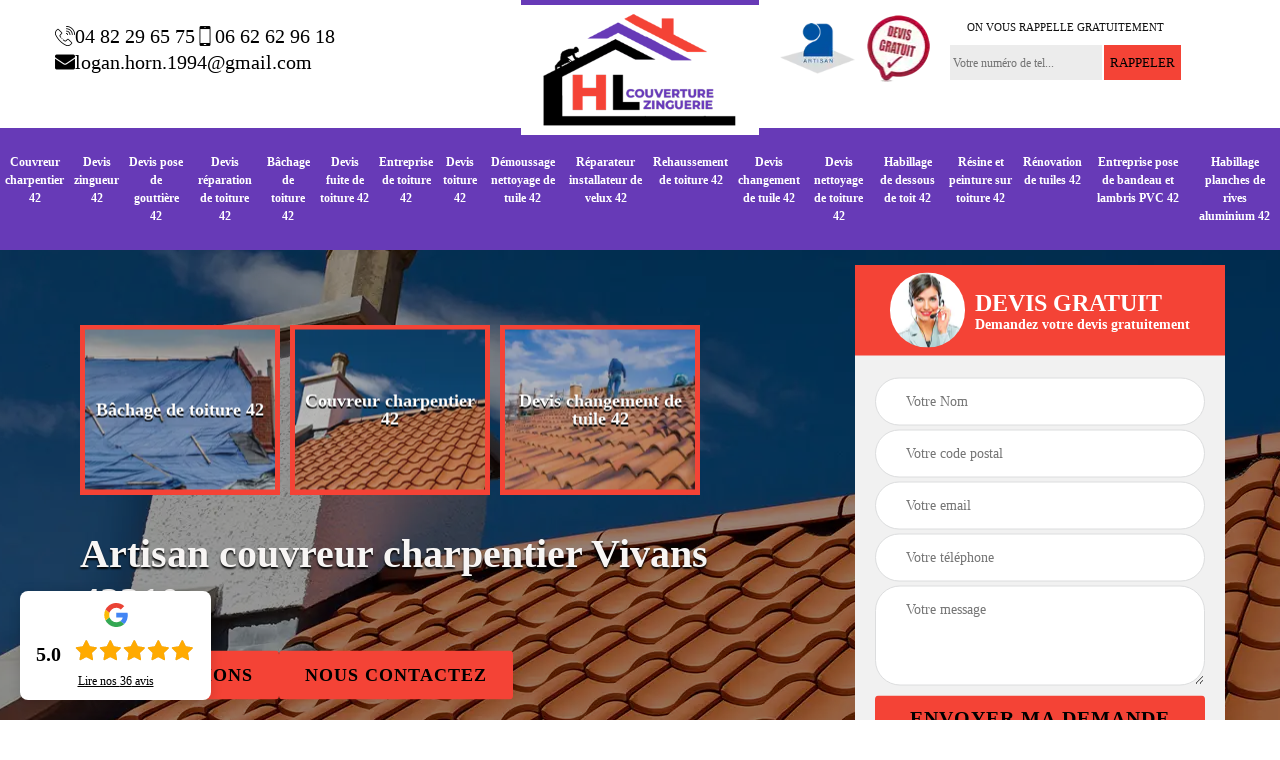

--- FILE ---
content_type: text/html; charset=UTF-8
request_url: https://www.couvreur-charpentier-42.fr/artisan-couvreur-charpentier-vivans-42310
body_size: 6028
content:
<!DOCTYPE html>
<html dir="ltr" lang="fr-FR">
<head>
    <meta charset="UTF-8" />
    <meta name=viewport content="width=device-width, initial-scale=1.0, minimum-scale=1.0 maximum-scale=1.0">
    <meta http-equiv="content-type" content="text/html; charset=UTF-8" >
    <title>Artisan couvreur charpentier à Vivans tel: 04 82 29 65 75</title>
        <meta name="description" content="Excellent charpentier à Vivans 42310, HL Couverture - zinguerie est un professionnel qualifié qui peut s'occuper de vos travaux de charpente. Fournit un travail de qualité et offre le devis">        
    <link rel="shortcut icon" href="/skins/default/images/favicon.ico" type="image/x-icon">
  <link rel="icon" href="/skins/default/images/favicon.ico" type="image/x-icon">
<link href="/skins/default/css/style.css" rel="stylesheet" type="text/css"/>
<link rel="preconnect" href="https://www.googletagmanager.com">
<link rel="preconnect" href="https://nominatim.openstreetmap.org"></head>

<body class="Desktop ville">    
    
    <section class="topNavigation"><div class="container"><div class="row align-items-center"><div class="col-md-4 col-sm-6 text-center text-md-left"><div class="telTopNav"><div><a href="tel:0482296575"><img loading="lazy" loading="lazy" src="/skins/default/images/img/fixe.webp" alt="icon">04 82 29 65 75</a><a href="tel:0662629618"><img loading="lazy" loading="lazy" src="/skins/default/images/img/portable.webp" alt="icon">06 62 62 96 18</a></div><a href="mailto:logan.horn.1994@gmail.com"><img loading="lazy" loading="lazy" src="/skins/default/images/img/mail.webp" alt="icon">logan.horn.1994@gmail.com</a></div></div><div class="col-md-4 col-sm-12 text-center"><a href="/" title="logo-couvreur-24-hl-couverture-zinguerie" class="logo-footer logo"><img loading="lazy" loading="lazy" src="/skins/default/images/Logo-hl-couverture-zinguerie.png" alt="couvreur-hl-couverture-zinguerie"></a></div><div class="col-md-4 col-sm-6 text-center d-md-flex"><div class="custom_info_logo"><img loading="lazy" loading="lazy" src="/skins/default/images/img/logo_artisan.webp" alt="logo_artisan"><img loading="lazy" loading="lazy" src="/skins/default/images/img/logo_devisGratuit.webp" alt="logo_devisGratuit"></div><div class="custom_rappel_top"><strong>On vous rappelle gratuitement</strong><form action="/message.php" method="post" id="rappel_immediat"><input type="text" name="mail" id="mail2" value=""><input type="hidden" name="type" value="rappel"><input type="text" name="numtel" required="" placeholder="Votre numéro de tel..." class="form-input"><input type="submit" name="OK" value="RAPPELER" class=" btn btn-submit"></form></div></div></div></div></section><header  class="header headroom"><div class="page-header-inner"><div class="menu-site"><nav class="nav"><ul class="nav-list"><li class="nav-item"><a href="/">Couvreur charpentier 42</a></li><li class="nav-item"><a href="devis-zingueur-loire-42">Devis zingueur 42</a></li><li class="nav-item"><a href="devis-pose-gouttiere-loire-42">Devis pose de gouttière 42</a></li><li class="nav-item"><a href="devis-reparation-toiture-loire-42">Devis réparation de toiture 42</a></li><li class="nav-item"><a href="entreprise-bachage-toiture-loire-42">Bâchage de toiture 42</a></li><li class="nav-item"><a href="devis-fuite-toiture-loire-42">Devis fuite de toiture 42</a></li><li class="nav-item"><a href="entreprise-toiture-loire-42">Entreprise de toiture 42</a></li><li class="nav-item"><a href="devis-toiture-loire-42">Devis toiture 42</a></li><li class="nav-item"><a href="entreprise-demoussage-nettoyage-tuile-loire-42">Démoussage nettoyage de tuile 42</a></li><li class="nav-item"><a href="artisan-reparateur-installateur-velux-loire-42">Réparateur installateur de velux 42</a></li><li class="nav-item"><a href="entreprise-rehaussement-toiture-loire-42">Rehaussement de toiture 42</a></li><li class="nav-item"><a href="devis-changement-tuile-loire-42">Devis changement de tuile 42</a></li><li class="nav-item"><a href="devis-nettoyage-toiture-loire-42">Devis nettoyage de toiture 42</a></li><li class="nav-item"><a href="entreprise-habillage-dessous-toit-loire-42">Habillage de dessous de toit 42</a></li><li class="nav-item"><a href="entreprise-resine-peinture-toiture-loire-42">Résine et peinture sur toiture 42</a></li><li class="nav-item"><a href="entreprise-renovation-tuiles-loire-42">Rénovation de tuiles 42</a></li><li class="nav-item"><a href="pose-de-bandeau-et-lambris-pvc-loire-42">Entreprise pose de bandeau et lambris PVC 42</a></li><li class="nav-item"><a href="habillage-planches-de-rives-aluminium-loire-42">Habillage planches de rives aluminium 42</a></li></ul></nav></div></div></header>
    <div class="homeslider"><div class="ContainerSlider"><div class="slider"><div class="fullImg" style="background-image: url(/skins/default/images/p/couvreur-charpentier-28.webp);"></div></div><div class="caption"><div class="container"><div class="row align-items-center justify-content-between"><div class="col-md-7"><div class="competenceListe"><div class="comp_item"><div class="entry-header"><a href="entreprise-bachage-toiture-loire-42" class="entry-thumbnail"><img loading="lazy" loading="lazy" src="/skins/default/images/p/cat-bachage-de-toiture-hl-couverture-zinguerie.webp" alt="bachage-de-toiture-42"><span>Bâchage de toiture 42</span></a></div></div><div class="comp_item"><div class="entry-header"><a href="/" class="entry-thumbnail"><img loading="lazy" loading="lazy" src="/skins/default/images/p/cat-couvreur-charpentier-hl-couverture-zinguerie.webp" alt="couvreur-charpentier-42"><span>Couvreur charpentier 42</span></a></div></div><div class="comp_item"><div class="entry-header"><a href="devis-changement-tuile-loire-42" class="entry-thumbnail"><img loading="lazy" loading="lazy" src="/skins/default/images/p/cat-devis-changement-de-tuile-hl-couverture-zinguerie.webp" alt="devis-changement-de-tuile-42"><span>Devis changement de tuile 42</span></a></div></div><div class="comp_item"><div class="entry-header"><a href="devis-fuite-toiture-loire-42" class="entry-thumbnail"><img loading="lazy" loading="lazy" src="/skins/default/images/p/cat-devis-fuite-de-toiture-hl-couverture-zinguerie.webp" alt="devis-fuite-de-toiture-42"><span>Devis fuite de toiture 42</span></a></div></div><div class="comp_item"><div class="entry-header"><a href="devis-nettoyage-toiture-loire-42" class="entry-thumbnail"><img loading="lazy" loading="lazy" src="/skins/default/images/p/cat-devis-nettoyage-de-toiture-hl-couverture-zinguerie.webp" alt="devis-nettoyage-de-toiture-42"><span>Devis nettoyage de toiture 42</span></a></div></div><div class="comp_item"><div class="entry-header"><a href="devis-pose-gouttiere-loire-42" class="entry-thumbnail"><img loading="lazy" loading="lazy" src="/skins/default/images/p/cat-devis-pose-de-gouttiere-hl-couverture-zinguerie.webp" alt="devis-pose-de-gouttiere-42"><span>Devis pose de gouttière 42</span></a></div></div><div class="comp_item"><div class="entry-header"><a href="devis-reparation-toiture-loire-42" class="entry-thumbnail"><img loading="lazy" loading="lazy" src="/skins/default/images/p/cat-devis-reparation-de-toiture-hl-couverture-zinguerie.webp" alt="devis-reparation-de-toiture-42"><span>Devis réparation de toiture 42</span></a></div></div><div class="comp_item"><div class="entry-header"><a href="devis-toiture-loire-42" class="entry-thumbnail"><img loading="lazy" loading="lazy" src="/skins/default/images/p/cat-devis-toiture-hl-couverture-zinguerie.webp" alt="devis-toiture-42"><span>Devis toiture 42</span></a></div></div><div class="comp_item"><div class="entry-header"><a href="devis-zingueur-loire-42" class="entry-thumbnail"><img loading="lazy" loading="lazy" src="/skins/default/images/p/cat-devis-zingueur-hl-couverture-zinguerie.webp" alt="devis-zingueur-42"><span>Devis zingueur 42</span></a></div></div><div class="comp_item"><div class="entry-header"><a href="entreprise-toiture-loire-42" class="entry-thumbnail"><img loading="lazy" loading="lazy" src="/skins/default/images/p/cat-entreprise-de-toiture-hl-couverture-zinguerie.webp" alt="entreprise-de-toiture-42"><span>Entreprise de toiture 42</span></a></div></div><div class="comp_item"><div class="entry-header"><a href="entreprise-habillage-dessous-toit-loire-42" class="entry-thumbnail"><img loading="lazy" loading="lazy" src="/skins/default/images/p/cat-habillage-de-dessous-de-toit-hl-couverture-zinguerie.webp" alt="habillage-de-dessous-de-toit-42"><span>Habillage de dessous de toit 42</span></a></div></div><div class="comp_item"><div class="entry-header"><a href="habillage-planches-de-rives-aluminium-loire-42" class="entry-thumbnail"><img loading="lazy" loading="lazy" src="/skins/default/images/p/cat-habillage-planches-de-rives-aluminium-hl-couverture-zinguerie.webp" alt="habillage-planches-de-rives-aluminium-42"><span>Habillage planches de rives aluminium 42</span></a></div></div><div class="comp_item"><div class="entry-header"><a href="pose-de-bandeau-et-lambris-pvc-loire-42" class="entry-thumbnail"><img loading="lazy" loading="lazy" src="/skins/default/images/p/cat-pose-de-bandeau-et-lambris-pvc-hl-couverture-zinguerie.webp" alt="entreprise-pose-de-bandeau-et-lambris-pvc-42"><span>Entreprise pose de bandeau et lambris PVC 42</span></a></div></div><div class="comp_item"><div class="entry-header"><a href="entreprise-rehaussement-toiture-loire-42" class="entry-thumbnail"><img loading="lazy" loading="lazy" src="/skins/default/images/p/cat-rehaussement-de-toiture-hl-couverture-zinguerie.webp" alt="rehaussement-de-toiture-42"><span>Rehaussement de toiture 42</span></a></div></div><div class="comp_item"><div class="entry-header"><a href="entreprise-renovation-tuiles-loire-42" class="entry-thumbnail"><img loading="lazy" loading="lazy" src="/skins/default/images/p/cat-renovation-de-tuiles-hl-couverture-zinguerie.webp" alt="renovation-de-tuiles-42"><span>Rénovation de tuiles 42</span></a></div></div><div class="comp_item"><div class="entry-header"><a href="artisan-reparateur-installateur-velux-loire-42" class="entry-thumbnail"><img loading="lazy" loading="lazy" src="/skins/default/images/p/cat-reparateur-installateur-de-velux-hl-couverture-zinguerie.webp" alt="reparateur-installateur-de-velux-42"><span>Réparateur installateur de velux 42</span></a></div></div><div class="comp_item"><div class="entry-header"><a href="entreprise-resine-peinture-toiture-loire-42" class="entry-thumbnail"><img loading="lazy" loading="lazy" src="/skins/default/images/p/cat-resine-et-peinture-sur-toiture-hl-couverture-zinguerie.webp" alt="resine-et-peinture-sur-toiture-42"><span>Résine et peinture sur toiture 42</span></a></div></div><div class="comp_item"><div class="entry-header"><a href="entreprise-demoussage-nettoyage-tuile-loire-42" class="entry-thumbnail"><img loading="lazy" loading="lazy" src="/skins/default/images/p/cat-demoussage-nettoyage-de-tuile-hl-couverture-zinguerie.webp" alt="demoussage-nettoyage-de-tuile-42"><span>Démoussage nettoyage de tuile 42</span></a></div></div></div><div class="captionText"><h1 class="titire-slider">Artisan couvreur charpentier Vivans 42310</h1><div class="h-btn"><a href="/realisations" class="btn btn-rea">Réalisations</a><a href="/contact" class="btn btn-rea">Nous Contactez</a></div></div></div><div class="col-lg-4 col-md-5"><div class="Devisgratuit"><div id="titreDevis" class="d-md-flex align-items-center justify-content-center"><span class="call"><img loading="lazy" src="/skins/default/images/img/call.webp" alt="call"></span><div class="h3">Devis gratuit <span>Demandez votre devis gratuitement</span></div></div><form action="/message.php" method="post" id="FormDevis"><input type="text" name="mail" id="mail" value=""><input type="text" name="nom" required="" class="form-input" placeholder="Votre Nom"><input type="text" name="code_postal" required="" class="form-input" placeholder="Votre code postal"><input type="text" name="email" required="" class="form-input" placeholder="Votre email"><input type="text" name="telephone" required="" class="form-input" placeholder="Votre téléphone"><textarea name="message" required="" class="form-input" placeholder="Votre message"></textarea><input type="submit" value="Envoyer ma demande" class="btn btn-submit"></form></div></div></div></div></div></div></div><div class="Contenu"><div class="container"><div class="corps"><div class="row"><div class="col-md-8"><div class="mainleft"><div class="contenublock"><div class="Block Block0"><div class="bloc-une"><h2>Les services de qualité du couvreur charpentier pas cher HL Couverture - zinguerie</h2><p>A Vivans et ses environs, le couvreur charpentier pas cher HL Couverture - zinguerie est réputé pour la qualité de ses prestations. En effet, il est toujours très efficace et prolonge la durée de vie de la charpente. Si vous voulez entretenir votre charpente, n’hésitez pas à le contacter dès maintenant. Avec un tarif qui défie toute la concurrence et un service de qualité, vous serez satisfait du résultat. Si vous avez besoin des différents détails sur le tarif, il peut vous préparer un devis en moins de 24 heures. </p></div></div><div class="Block Block1"><div class="row"><div class="col-md-4 d-flex"><div class="bgImgF" style="background-image: url(/photos/4934541-couvreur-charpentier-hl-couverture-zinguerie-2.jpg)"></div></div><div class="col-md-8"><div class="bloc-une"><h2>Couvreur charpentier HL Couverture - zinguerie respecte les normes pendant chaque intervention</h2><p>HL Couverture - zinguerie est le couvreur charpentier de référence dans le domaine de la couverture et de la charpente dans la ville de Vivans et dans les environs. C’est l’un des meilleurs dans cette spécialité grâce à des années de pratique. L’excellente qualité de ses prestations résulte de la maîtrise des techniques et du respect des normes. En outre, ses conditions tarifaires sont accessibles à toutes les bourses. Pour tous travaux au niveau de la toiture dont la charpente, faites appel à ce professionnel.  </p></div></div></div></div><div class="Block Block2"><div class="row"><div class="col-md-4 d-flex"><div class="bgImgF" style="background-image: url(/photos/4934541-couvreur-charpentier-hl-couverture-zinguerie-3.jpg)"></div></div><div class="col-md-8"><div class="bloc-une"><h2>Les prestations de qualité du bon couvreur charpentier HL Couverture - zinguerie</h2><p>HL Couverture - zinguerie est un bon couvreur charpentier. Installé à Vivans, il peut intervenir chez les particuliers ou les entreprises ayant des problèmes concernant leur charpente. Pour réparer les parties endommagées, il dispose de matériels modernes. En effectuant un diagnostic, il trouvera les différents problèmes de la structure et les meilleures solutions. En effet, il connait les particularités de chaque type de charpente. Dans le cas où la charpente est en très mauvais état, il propose la rénovation totale pour qu’elle puisse supporter les charges lourdes.</p></div></div></div></div><div class="Block Block3"><h2 class="accordion">Le savoir-faire du bon couvreur charpentier HL Couverture - zinguerie à Vivans</h2><div class="panelV"><p>S’il est une affirmation qui met les habitants de Vivans, d’accord, c’est sur la qualité du bon couvreur charpentier de HL Couverture - zinguerie. Tous ceux qui ont fait appel à son habileté et à sa compétence sont totalement satisfaits du résultat final. Son savoir-faire est sans égal en ce qui concerne les travaux relatifs à la charpente. Installation, réparation, réfection, entretien, traitement préventif et curatif et changement de charpente sont les principaux chantiers dans lesquels il excelle. De plus, il est ouvert à toutes suggestions et discussions. </p></div></div><div class="Block Block4"><h2 class="accordion">L’intervention rapide du couvreur charpentier HL Couverture - zinguerie</h2><div class="panelV"><p>L’intervention du couvreur charpentier concerne tous travaux relatifs à la couverture et à la charpente. Il peut s’agir de l’installation, de réparation, de réfection, d’entretien, de traitement, de remplacement de cet assemblage de pièces de bois ou de métal sur lequel repose toute la structure supérieure de la maison. C’est un travail de taille étant donné l’importance de la mission. Si nous vivons confortablement dans notre maison, à l’abri des intempéries, c’est grâce à l’intervention du couvreur charpentier tel HL Couverture - zinguerie sis à Vivans, dans le 42310. </p></div></div><div class="Block Block5"><h2 class="accordion">HL Couverture - zinguerie le couvreur charpentier situé à Vivans 42310</h2><div class="panelV"><p>Vous devez procéder aux travaux de charpente ? Que ce soit pour une réparation, installation ou même rénovation ? Si vous voulez un résultat sûr, optez pour un charpentier expérimenté ! Travaillant à Vivans 42310, HL Couverture - zinguerie le couvreur charpentier de cette zone est heureux de vous proposer ses services en travaux de toiture et charpente. Avec ses outils de qualité ainsi que son professionnalisme, offrez à votre bâtiment un toit bien soutenu, que pour une habitation ou autres bâtiments, nous sommes toujours à votre service, alors appelez-nous !
</p></div></div><div class="Block Block6"><h2 class="accordion">La disponibilité de HL Couverture - zinguerie pour les travaux en urgence de charpente</h2><div class="panelV"><p>La charpente est un élément indispensable pour la toiture. En effet, elle doit supporter le poids de la couverture. Il est donc important de l’entretenir régulièrement et appliquer le traitement adéquat afin de prolonger la durée de vie de la structure. Dans le cas où la structure se déforme, appelez rapidement le couvreur charpentier HL Couverture - zinguerie. Il est disponible 7j/7. Il peut intervenir en urgence dans tout le département 42310. Il consolidera votre charpente en réparant ou en remplaçant le dispositif en mauvais état.  </p></div></div><div class="Block Block7"><h2 class="accordion">Tous travaux de charpente assurés par HL Couverture - zinguerie à Vivans 42310</h2><div class="panelV"><p>Vous avez un problème de charpente ou bien vous devez en concevoir pour votre toit ? Laissez HL Couverture - zinguerie prendre en charge de votre charpente pour un toit bien étanche, solide et résistante. Couvreur charpentier expérimenté, ce professionnel réalisera vos attentes en vous offrant un toit bien soutenu. Le prix dépend des travaux auxquels vous nous engageriez, toutefois ça reste discutable suivant votre capacité financière. Alors venez chez notre bureau et détaillez vos attentes.</p></div></div><div class="Block Block8"><h2 class="accordion">HL Couverture - zinguerie fourni gratuitement un devis couvreur charpentier à Vivans</h2><div class="panelV"><p>Pour tous travaux relatifs à la couverture et aux charpentes, il est conseillé de comparer plusieurs devis venant de différents prestataires. Choisissez les offres qui correspondent à vos besoins aux meilleurs prix. D’autant que le devis des travaux est fourni gratuitement, en général. De plus, la demande ne vous engage pas. Pour avoir le devis couvreur charpentier, il faut remplir le formulaire dédié sur le site web de l’artisan HL Couverture - zinguerie basé à Vivans, par exemple. Il est aussi possible de demander le devis à d’autres prestataires depuis leur site web. </p></div></div><div class="accordeon-inner"></div></div></div></div><div class="col-md-4"><div class="mainright"><div class="imgright" style="background-image: url(/photos/4934541-couvreur-charpentier-hl-couverture-zinguerie-1.jpg)"></div><div class="Devisgratuit"><div class="engagement"><div class="h3">Nos engagements</div><ul class="eng-liste"><li>Devis et déplacement gratuits</li><li>Sans engagement</li><li>Artisan passionné</li><li>Prix imbattable</li><li>Travail de qualité</li></ul></div><div class="telDevis"><p class="tel"><i class="icon icon-phone"><img loading="lazy" src="/skins/default/images/img/fixe-bl.webp" alt="icon"></i><a href="tel:0482296575">04 82 29 65 75</a></p><p class="tel"><i class="icon icon-mobile"><img loading="lazy" src="/skins/default/images/img/portable-bl.webp" alt="icon"></i><a href="tel:0662629618">06 62 62 96 18</a></p></div></div><div class="MapRight"><div class="h3">Nous localiser</div><span>Couvreur charpentier   Vivans</span><div id="Map"></div><p class="d-flex align-items-center adr"><span><img loading="lazy" src="/skins/default/images/img/adresse.webp" alt="icon">42000 Saint Etienne</span></p></div></div></div></div></div></div></div><div class="categoriesList"><div class="container"><div class="Services"><div class="h2 Titre">Autres services</div><div class="Liens"><a href="/entreprise-resine-peinture-toiture-vivans-42310">Résine et peinture sur toiture Vivans</a><a href="/entreprise-habillage-dessous-toit-vivans-42310">Habillage de dessous de toit Vivans</a><a href="/devis-nettoyage-toiture-vivans-42310">Devis nettoyage de toiture Vivans</a><a href="/devis-changement-tuile-vivans-42310">Devis changement de tuile Vivans</a><a href="/entreprise-rehaussement-toiture-vivans-42310">Rehaussement de toiture Vivans</a><a href="/artisan-reparateur-installateur-velux-vivans-42310">Réparateur installateur de velux Vivans</a><a href="/entreprise-demoussage-nettoyage-tuile-vivans-42310">Démoussage nettoyage de tuile Vivans</a><a href="/devis-toiture-vivans-42310">Devis toiture Vivans</a><a href="/entreprise-toiture-vivans-42310">Entreprise de toiture Vivans</a><a href="/devis-fuite-toiture-vivans-42310">Devis fuite de toiture Vivans</a><a href="/entreprise-bachage-toiture-vivans-42310">Bâchage de toiture Vivans</a><a href="/devis-pose-gouttiere-vivans-42310">Devis pose de gouttière Vivans</a><a href="/devis-zingueur-vivans-42310">Devis zingueur Vivans</a><a href="/devis-reparation-toiture-vivans-42310">Devis réparation de toiture Vivans</a><a href="/entreprise-renovation-tuiles-vivans-42310">Rénovation de tuiles Vivans</a><a href="/habillage-planches-de-rives-aluminium-vivans-42310">Entreprise habillage planches de rives aluminium Vivans 42310</a><a href="/pose-de-bandeau-et-lambris-pvc-vivans-42310">Artisan pose de bandeau et lambris PVC Vivans 42310</a></div></div></div></div>
    <footer id="footer"><div class="container"><div class="d-md-flex justify-content-between align-items-center"><p class="copyright"><a href="/" title="logo-couvreur-24-hl-couverture-zinguerie" class="logo-footer"><img loading="lazy" loading="lazy" src="/skins/default/images/Logo-hl-couverture-zinguerie.png" alt="couvreur-hl-couverture-zinguerie"></a></p><p class="tel-footer"><i class="icon icon-phone"><img loading="lazy" loading="lazy" src="/skins/default/images/img/fixe-bl.webp" alt="icon"></i><span><span><a href="tel:0482296575">04 82 29 65 75</a></span><span><a href="tel:0662629618">06 62 62 96 18</a></span></span></p><p class="adresse"><i class="icon icon-location"><img loading="lazy" loading="lazy" src="/skins/default/images/img/mail-bl.webp" alt="icon"></i><span><a href="mailto:logan.horn.1994@gmail.com">logan.horn.1994@gmail.com</a></span></p><p class="adresse"><i class="icon icon-location"><img loading="lazy" loading="lazy" src="/skins/default/images/img/adresse-bl.webp" alt="icon"></i><span>42000 Saint Etienne</span></p></div><div class="copyright mobilC"><span><p>© 2024 - 2025 Tout droit réservé</p> - <a href="/mentions-legales" title="Mentions légales">Mentions légales</a></span></div></div></footer>
</body>

<script src="/js/jquery-3.6.0.min.js"></script>
<script src="/js/scripts.js"></script>
<script src="skins/default/js/slick.min.js"></script>


<script type="text/javascript">   
  var Support = 'Desktop';
  $(document).ready(function(){
    // Js lancés une fois la page chargée
      
              initAnalytics('_');
    
        // Append the mobile icon nav
        $('.nav-mobile').click(function(){
            $('.menu-site').toggle();
        });
        

        //avis
        $('.slide-temoignage').slick({
            arrows:false,
            slidesToShow: 1,
            slidesToScroll: 1,
            autoplay: true,
            speed:800,
            autoplaySpeed: 3000
        });
     

        //slider
    
        $('.slider').slick({
          arrows: false,
          fade:true,
          speed: 900,
          autoplay:true,
          pauseOnHover:false,
          autoplaySpeed: 3000
        })

        $('.competenceListe').slick({
          arrows: false,
          slidesToShow: 3,
          slidesToScroll: 1,
          speed: 900,
          autoplay:true,
          pauseOnHover:false,
          autoplaySpeed: 3000,
          responsive: [
            {
              breakpoint: 640,
              settings: {
                slidesToShow: 2,
                slidesToScroll: 1
              }
            }
          ]
        })

        //accordeon
        $('.contenublock').find('.accordeon-inner').append($('.Block3, .Block4, .Block5, .Block6, .Block7, .Block8, .Block9, .Block10'));
        var acc = document.getElementsByClassName("accordion");
        var i;

        for (i = 0; i < acc.length; i++) {
            acc[i].onclick = function(){
                this.classList.toggle("active");
                this.nextElementSibling.classList.toggle("show");
            }
        }

        
  });
  </script>
<link rel="stylesheet" href="/js/leaflet/leaflet.css" />
<script src="/js/leaflet/leaflet.js"></script>
<script src="/js/map.js"></script>
<script>initMap('42000 Saint Etienne',16);</script>
</html>
